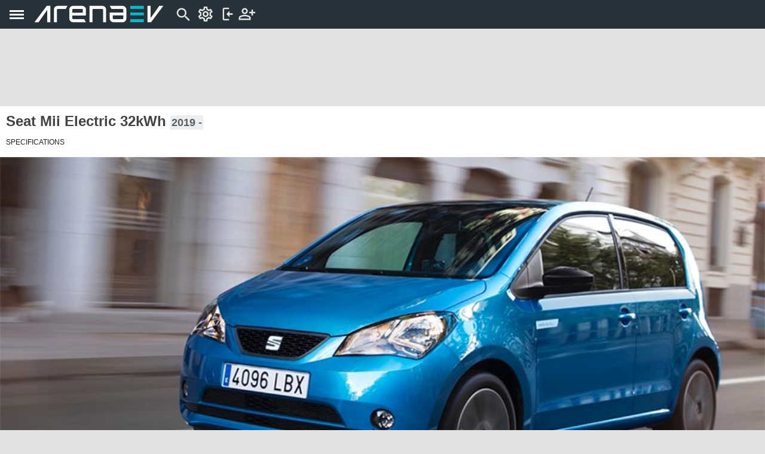

--- FILE ---
content_type: text/html; charset=utf-8
request_url: https://m.arenaev.com/seat_mii_electric_32kwh_2019-specs-90.php
body_size: 8816
content:

<!DOCTYPE html> 
<html class="no-js" lang="en">

<head>
<title>Seat Mii Electric 32kWh - Full specifications</title>
<script>
DESKTOP_BASE_URL = "https://www.arenaev.com/";
ASSETS_BASE_URL  = "https://st.arenaev.com/";
CDN_BASE_URL = "https://st.arenaev.com/";
CDN2_BASE_URL = "https://st.arenaev.com/";
MOBILE_BASE_URL = "https://m.arenaev.com/";
MOBILE_SITE = true;
</script>

<meta charset="utf-8">
<meta name="HandheldFriendly" content="True">
<meta name="MobileOptimized" content="320"/>
<meta name="viewport" content="width=device-width, initial-scale=1, maximum-scale=1, minimum-scale=1">
<!-- style & grid -->
<link rel="stylesheet" media="screen" href="https://st.arenaev.com/css/m/style.css?v=31">


<link rel="manifest" href="manifest.json" />
<meta name="apple-mobile-web-app-capable" content="yes">
<meta name="mobile-web-app-capable" content="yes">

<link rel="icon" type="image/png" href="https://st.arenaev.com/static/arenaev16x16.png" sizes="16x16">
<link rel="icon" type="image/png" href="https://st.arenaev.com/static/arenaev32x32.png" sizes="32x32">
<link rel="icon" type="image/png" href="https://st.arenaev.com/static/arenaev96x96.png" sizes="96x96">


<meta http-equiv="cleartype" content="on">
<meta http-equiv="X-UA-Compatible" content="IE=edge,chrome=1">
	
<script type="text/javascript">


AUTOCOMPLETE_LIST_URL = DESKTOP_BASE_URL + "quicksearch.php3";

var AUTOCOMPLETE_MAX_LINES = 3;
NEWS_REVIEWS_URL = DESKTOP_BASE_URL + "search-json.php3";

function lazyLoadScript(src, onload) {
	var s = document.createElement('script');
	s.onload = onload;
	document.head.appendChild(s);
	s.language ="text/javascript";
	s.src = src;
}


</script>




<script async src="https://pagead2.googlesyndication.com/pagead/js/adsbygoogle.js?client=ca-pub-9508420272844734"
     crossorigin="anonymous"></script>




<!-- Global site tag (gtag.js) - Google Analytics -->
<script async src="https://www.googletagmanager.com/gtag/js?id=G-P40XDTJ6WZ"></script>
<script>
  window.dataLayer = window.dataLayer || [];
  function gtag(){dataLayer.push(arguments);}
  gtag('js', new Date());

  gtag('config', 'G-P40XDTJ6WZ');
</script>





<link rel="stylesheet"  href="https://st.arenaev.com/css/m/specs.css?v=63" />
<link rel="stylesheet"  href="https://st.arenaev.com/css/m/comments.css?v=2" />

<meta name="Description" content="">
<meta name="keywords" content="">

<link rel="canonical" href="https://www.arenaev.com/seat_mii_electric_32kwh_2019-specs-90.php">
<link rel="amphtml" href="https://m.arenaev.com/seat_mii_electric_32kwh_2019-specs-amps-90.php">

<script type="application/ld+json">
{
"@context":"https://schema.org/",
"@type":["Car","Product"],
"name":"Seat Mii Electric",
"model":"Mii Electric 32kWh",
"brand":"Seat",
"manufacturer":"Seat",   
"modelDate":"2019",
"bodyType":"5 door hatchback, 5 seats",  
"driveWheelConfiguration":"FWD",
"numberOfAxles":"2",
"cargoVolume":{
	"@type":"QuantitativeValue",
	"value":"250",
	"unitCode":"LTR"},  
	      
"weightTotal":{
	"@type":"QuantitativeValue",
	"maxValue":"3373",
	"unitCode":"LBR"},         
"wheelbase":{
	"@type":"QuantitativeValue",
	"value":"95.3",
	"unitCode":"INH"},    

"vehicleTransmission": "automatic gearbox",   

"vehicleEngine":{


 "@type":"EngineSpecification",
 "engineType":"electric motor",
 "torque":{
	"@type":"QuantitativeValue",
	"value":"156",
	"unitCode":"F17"},       
 "enginePower":{
	"@type":"QuantitativeValue",
	"value":"61",
	"unitCode":"KWT"}
}, 

"accelerationTime":{
	"@type":"QuantitativeValue",
	"value":"12.3",
	"unitCode":"SEC",
	"valueReference":{
		"@type":"QuantitativeValue",
		"unitText":"0..62 mph"
	}
}, 

"speed":{
	"@type":"QuantitativeValue",
	"maxValue":"81",
	"unitCode":"HM"},   


"fuelCapacity":{   
	"@type":"QuantitativeValue",
	"value":"36.8",
	"unitCode":"KWH",
	"description":"Battery Energy 36.8 kWh"
},

"offers": {
	"@type": "Offer",
	"priceCurrency": "EUR",
	"price": "24650",
	
	"availability": "https://schema.org/PreOrder"
}


}
</script>

</head>

<body>


<script language='JavaScript' type='text/javascript'>
sDefSettings = "22231"
</script>

<div class="container_12" data-role="page" id="container">
	<header data-role="header" id="header">


<div class="header-top-bar">
    <span class="menu"><span class="lines"></span></span>

    <a href="/" class="logo">
	<object type="image/svg+xml" data="https://st.arenaev.com/i/logo/arenaevcolor-neg.svg"><img src="https://st.arenaev.com/i/logo/arenaevcolor-neg-bg.gif" alt="ArenaEV.com"></object>
	</a>


	<a href="#" onclick="toggleSearchForm(); return false;" id="form_trigger">
	    <i class="head-icon icon-search-left"></i>
	</a>	


	<a href="#" id="open-units-popup">
	<i class="head-icon icon-settings"></i>
	</a>

	<span class="flyout-menu" id="units-popup">
	<form>
	    <fieldset>
	        <legend>Units</legend>
	        <label>
	            <input type="radio" name="units-system" value="1" checked="">
	            <span>Metric</span>
	        </label>
	        <label>
	            <input type="radio" name="units-system" value="2">
	            <span>Imperial (US)</span>
	        </label>
	        <label>
	            <input type="radio" name="units-system" value="3">
	            <span>Mixed (UK)</span>
	        </label>	        
	    </fieldset>
	    
	    <fieldset>
	        <legend>Power</legend>
	        <label>
	            <input type="radio" name="units-power" value="1" checked="">
	            <span>kW</span>
	        </label>
	        <label>
	            <input type="radio" name="units-power" value="2">
	            <span>hp</span>
	        </label>
	        <label>
	            <input type="radio" name="units-power" value="3">
	            <span>bhp</span>
	        </label>
	    </fieldset>
	    
	    <fieldset>
	        <legend>Standard</legend>
	        <label>
	            <input type="radio" name="units-standard" value="1" checked="">
	            <span>WLTP</span>
	        </label>
	        <label>
	            <input type="radio" name="units-standard" value="2">
	            <span>EPA</span>
	        </label>
	        <label>
	            <input type="radio" name="units-standard" value="3">
	            <span>NEDC</span>
	        </label>
	    </fieldset>
	    
	    <fieldset>
	        <legend>Consumption</legend>
	        <label data-label="Wh/$unit$">
	            <input type="radio" name="units-consumption" value="1" checked="">
	            <span>Wh/km</span>
	        </label>
	        <label data-label="kWh/100 $unit$">
	            <input type="radio" name="units-consumption" value="2">
	            <span>kWh/100 km</span>
	        </label>
	        <label data-label="$unit$/kWh">
	            <input type="radio" name="units-consumption" value="3">
	            <span>km/kWh</span>
	        </label>
	    </fieldset>
	    
	    <fieldset>
	        <legend>Currency</legend>
	        <label>
	            <input type="radio" name="units-currency" value="1" checked="">
	            <span>USD</span>
	        </label>
	        <label>
	            <input type="radio" name="units-currency" value="2">
	            <span>EUR</span>
	        </label>
	        <label>
	            <input type="radio" name="units-currency" value="3">
	            <span>GBP</span>
	        </label>
	    </fieldset>
	    
	    <button class="button">OK</button>
	</form>
	</span>

	<span class="user-login omega">
		<a href="#" id="header-login-b" class="inactive"><i class="head-icon icon-login"></i></a>	
		<a href="register.php3"><i class="head-icon icon-sign-in"></i></a>
	</span>

<div class="grid_12 flyout-menu" id="login_popup2">
<form action="login.php3" method="post">
<input type="Hidden" name="sSource" value="MGx6fmtAcnZ2QHpzenxrbXZ8QCwtdGh3QC0vLiYybG96fGwyJi8xb3dv"> 	
    <p>Login</p>
                    
    <label for="email"></label>
    <input type="email" id="email" name="sEmail" maxlength="50" value="" required="" autocomplete="false">

    <label for="upass"></label>
    <input type="password" id="upass" name="sPassword" placeholder="Your password" maxlength="20" pattern="\S{6,}" required="" autocomplete="false">

    <input class="red-button" type="submit" value="Log in" id="nick-submit">
    
    <a class="forgot" href="forgot.php3">I forgot my password</a>

</form>
</div>

			

</div>	

        
            
	<div class="drawer flyout-menu">
	<ul class="social">
	    <li>
	        <a href="https://www.facebook.com/Arena-EV-106513858621879" target="_blank" rel="noopener">
	            <i class="head-icon icon-facebook3"></i>
	        </a>
	    </li>
	    <li>
	        <a href="https://twitter.com/arena_ev" target="_blank" rel="noopener">
	            <i class="head-icon icon-twetter2"></i>
	        </a>
	    </li>
		<li>
	        <a href="https://www.instagram.com/arena_ev/" target="_blank" rel="noopener">
	            <i class="head-icon icon-instagram"></i>
	        </a>
	    </li>

	</ul>

	<ul class="links left">
	    <li><a href="/">Home</a></li>
	    <li><a href="compare.php3">Compare</a></li>
	</ul>

	<ul class="links center">
	    <li><a href="news.php3">News</a></li>
	    <li><a href="terms.php3">Terms</a></li>
	</ul>

	<ul class="links right">
	    <li><a href="news.php3?sTag=Review">Reviews</a></li>
	    <li><a href="aboutus.php3">About us</a></li>
	</ul>

	<hr class="spacer">

	<ul class="links left">
	    <li><a href="maker.php3?idMaker=1">Tesla</a></li>
	    <li><a href="maker.php3?idMaker=2">Volkswagen</a></li>
	    <li><a href="maker.php3?idMaker=3">Audi</a></li>
	    <li><a href="maker.php3?idMaker=4">Porsche</a></li>
	    <li><a href="maker.php3?idMaker=5">BMW</a></li>
	</ul>

	<ul class="links center">
	    <li><a href="maker.php3?idMaker=6">Mercedes</a></li>
	    <li><a href="maker.php3?idMaker=7">Hyundai</a></li>
	    <li><a href="maker.php3?idMaker=8">Kia</a></li>
	    <li><a href="maker.php3?idMaker=9">Nissan</a></li>
	    <li><a href="maker.php3?idMaker=10">Renault</a></li>
	</ul>

	<ul class="links right">
	    <li><a href="maker.php3?idMaker=11">Volvo</a></li>
	    <li><a href="maker.php3?idMaker=12">Polestar</a></li>
	    <li><a href="maker.php3?idMaker=13">Ford</a></li>
	    <li><a href="maker.php3?idMaker=14">Peugeot</a></li>
	    <li><a href="makers.php3">[...]</a></li>
	</ul>

	<div class="ev-finder accent-button">
	    <a href="search.php3"><i class="head-icon icon-phone_finder"></i> EV finder</a>
	</div>


	<div class="bottom-row">
	    <a id="switch-version" href="#" class="desktop-version"><i class="head-icon icon-desktop-version"></i>Desktop version</a>

		

	</div>
	</div>





        <nav class="grid_12 alpha flyout-menu">
        <form action="res.php3" class="grid_12 hide" id="site_search">
        	<table>
          	  	<tr>
       				<td><input type="search" id="searchfield" results="5" placeholder="Search" name="sSearch" autocomplete="off" ></td>
           	 		<td><button type="submit" title="Submit" value="Go" class="searchbutton" id="search_button">Go</button></td><td><a href="search.php3" class="searchbutton">Advanced</a></td>
                    
            	</tr>
            </table>
<div id="autocomplete1">
    <div class="autocomplete-more">
        <div>
			<a class="extraSearch" id="searchInSpecs" href="#">Specs</a>
			<a class="extraSearch" id="searchInNews" href="#">News</a>
            
        </div>
    </div>
</div>  
        </form>
        </nav>
       
	</header>
	

<div class="grid_12 top-adv" style="display: flex; justify-content: center; width: 100%;">
<ins class="adsbygoogle"
     style="display:inline-block;width:320px;height:100px"
     data-ad-client="ca-pub-9508420272844734"
     data-ad-slot="4502611974"></ins>
<script>
     (adsbygoogle = window.adsbygoogle || []).push({});
</script>
</div>

<script type="text/javascript" language="javascript">
HISTORY_ITEM_ID = "90";
HISTORY_ITEM_NAME = "Seat Mii Electric";
HISTORY_ITEM_DRIVE = "32kWh";
HISTORY_ITEM_YEAR = "2019 - ";
HISTORY_ITEM_URL = "seat_mii_electric_32kwh_2019-specs-90.php";
HISTORY_ITEM_IMAGE = "https://st.arenaev.com/specs/seat/thumb/seat-mii-electric.jpg";

</script>



<div class="wrapper container_12">
<div id="content" class="grid_12">


<h1 class="section">
    <span data-spec="fullmodelname">Seat Mii Electric 32kWh</span>
    <span class="year" data-spec="driveyear">2019 - </span>

</h1>   
<div class="sub-h1">Specifications</div>


<div id="specs-cp" class="material-card">

	
    <!-- IMAGE -->
    <div id="specs-cp-pic">



<script>
	HEADER_IMAGES = [
"https://st.arenaev.com/specs/seat/seat-mii-electric-side.jpg","https://st.arenaev.com/specs/seat/seat-mii-electric-rear.jpg","https://st.arenaev.com/specs/seat/seat-mii-electric-inter.jpg", 
	];
</script>

      
        <div class="specs-cp-pic-rating">
            <a href="">
                <img alt="Seat Mii Electric" src="https://st.arenaev.com/specs/seat/seat-mii-electric-main.jpg">
            </a>
        </div> 

	<!-- POWER TRAINS -->


<div id="powertrains" class="article-info-line">

	 <ul class="article-info-meta pt">
<li class="article-info-meta-link active"><a href="#">32kWh</a></li>	</ul>   
  
</div>

        <!-- SPECS HIGHLIGHTS -->
		<div class="specs-spotlight" id="specs-spotlight">
		<div class="center-stage article-accent">
		<ul class="specs-spotlight-features" style="overflow:hidden; float: none;">
		<li class="accented">
			<span data-spec="drivetype-icon-hl"><i class="head-icon icon-drive-fwd"></i></span>
			<strong class="accent"><span data-spec="power-hl">83</span><span data-spec="powerunits-hl">hp</span></strong><div data-spec="drivetype-hl">Front Wheel Drive</div>
		</li>

		<li class="accented">
			<i class="head-icon icon-battery"></i>
			<strong class="accent accent-camera"><span data-spec="batterycapacity-hl">32.3</span><span>kWh</span>
			</strong> <div data-spec="batterydescr-hl">Usable capacity</div>
		</li>

		<li class="accented">
			<i class="head-icon icon-acceleration"></i>
			<strong class="accent accent-battery"><span data-spec="acceleration-hl">12.3</span><span>sec</span></strong><div data-spec="accelerationdist-hl">0-62 mph</div>
		</li>

		<li class="accented">
			<i class="head-icon icon-range"></i>
			<strong class="accent accent-expansion"><span data-spec="range-hl">162</span><span data-spec="rangeunits-hl">mi</span></strong> 
			<div  data-spec="rangestandard-hl">WLTP range</div>
		</li>



		
		</ul>
		</div>
		</div>





    </div>
</div>



<div id="specs-cp" class="grid_12" style="margin-bottom: 20px;">
	<div id="specs-cp-pic" class="grid_12 left material-card">
		<div class="wrapper">
		


		</div>
	</div>
</div>






<div class="general-menu general-menu-specs">
<ul class="grid_12" style="padding-top: 0px;">


<li id="specs-cp-read" title="Seat Mii Electric user reviews and opinions"><a href="seat_mii_electric-reviews-38.php">Read opinions<span></span></a></li>

<li id="specs-cp-compare"><a href="compare.php3?idDrive1=90">Compare<span></span></a></li>

<li id="specs-cp-pics"><a href="seat_mii_electric-pictures-38.php">Images<span></span></a></li>



						

	              
</ul>
</div>				




<script>
var SPEC_VERSIONS = 
{
"fullmodelname": "Seat Mii Electric 32kWh",
"driveyear": "2019 - ",
"fulldrivethumb": "https:\/\/st.arenaev.com\/specs\/seat\/thumb\/seat-mii-electric.jpg",
"heatpump": "Yes",
"charge-curve": "Seat mii.png",
"rangetool": 0,
};
</script>


<div id="specs-list">


<div class="floating-drive-selector" on="change: AMP.navigateTo(url=event.value)">
    <select>
<option value="" selected>32kWh</option> 
    </select>
</div>


<p data-spec="comment" data-hide-empty></p>


<table cellspacing="0">
<tbody>	
<tr>
<th colspan="2" scope="row">Launch</th>
</tr>	
<tr>
<td class="ttl"><a href="glossary.php3?term=car-life-cycle">Announced</a></td>
<td class="nfo" data-spec="announced">2019</td>
</tr>	
<tr>
<td class="ttl"><a href="glossary.php3?term=car-life-cycle">Status</a></td>
<td class="nfo" data-spec="status">Available to order. Released 2019</td>
</tr>
<tr data-hide-empty>
<td class="ttl"><a href="glossary.php3?term=base-price">Base price</a></td>
<td class="nfo" data-spec="price">&#8364;&thinsp;24,650 &nbsp; &#163;&thinsp;22,800 &nbsp; </td>
</tr>
</tbody>
</table>


<table cellspacing="0">
<tbody>
<tr>
<th colspan="2" scope="row">Performance</th>
</tr>	
<tr>
<td class="ttl"><a href="glossary.php3?term=powertrain">Power</a></td>
<td class="nfo" data-spec="power">FWD 83 hp (61 kW)</td>
</tr><tr>
<td class="ttl"><a href="glossary.php3?term=torque">Torque</a></td>
<td class="nfo" data-spec="torque">156 lb-ft (212 Nm)</td>
</tr>
<tr>
<td class="ttl"><a href="glossary.php3?term=acceleration">Acceleration</a></td>
<td class="nfo" data-spec="acceleration">12.3 sec 0-62 mph</td>
</tr>
<tr>
<td class="ttl"><a href="glossary.php3?term=max-speed">Max speed</a></td>
<td class="nfo" data-spec="maxspeed">81 mph (130 km/h)</td>
</tr>

<tr data-hide-empty><td class="ttl">&nbsp;</td><td class="nfo" data-spec="perfother"></td></tr>
	
</tbody>
</table>


<table cellspacing="0">
<tbody>
<tr>
<th colspan="2" scope="row">Battery</th>
</tr>	
<tr>
<td class="ttl"><a href="glossary.php3?term=battery-capacity">Capacity</a></td>
<td class="nfo" data-spec="batcapacity">32.3 kWh usable, 36.8 kWh total</td>
</tr>
<tr>
<td class="ttl"><a href="glossary.php3?term=battery-tech">Tech</a></td>
<td class="nfo" data-spec="battech">Air-cooled Li-ion</td>
</tr>
<tr>
<td class="ttl"><a href="glossary.php3?term=range">Range</a></td>
<td class="nfo" data-spec="range">162 mi WLTP</td>
</tr>
<tr>
<td class="ttl"><a href="glossary.php3?term=consumption">Consumption</a></td>
<td class="nfo" data-spec="consumption">4.3 mi/kWh WLTP</td>
</tr>
<tr>
<td class="ttl"><a href="glossary.php3?term=recuperation">Recuperation</a></td>
<td class="nfo" data-spec="recuperation">Yes, via driving modes</td>
</tr>
<tr>
<td class="ttl"><a href="glossary.php3?term=heat-pump">Heat pump</a></td>
<td class="nfo" data-spec="heatpump">Yes</td>
</tr>
<tr>
<td class="ttl"><a href="glossary.php3?term=ac-charging">AC Charging</a></td>
<td class="nfo" data-spec="ac-charging">Type 2 7.2 kW, 0-80% in 4 hours</td>
</tr>
<tr>
<td class="ttl"><a href="glossary.php3?term=dc-charging">DC Charging</a></td>
<td class="nfo" data-spec="dc-charging">CCS 40 kW, 0-80% in 1 hour</td>
</tr>

<tr data-hide-empty><td class="ttl">&nbsp;</td><td class="nfo" data-spec="batteryother"></td></tr>

</tbody>
</table>


<table cellspacing="0">
<tbody>
<tr>
<th colspan="2" scope="row">Body</th>
</tr>	
<tr>
<td class="ttl"><a href="glossary.php3?term=bodytype">Type</a></td>
<td class="nfo">5 door hatchback, 5 seats</td>
</tr>
<tr><td class="ttl"><a href="glossary.php3?term=platform">Platform</a></td>
<td class="nfo"></td>
</tr>
<tr><td class="ttl"><a href="glossary.php3?term=dimensions">Dimensions</a></td>
<td class="nfo" data-spec="dimensions">140.0 x 64.8 x 58.2 in (3557 x 1645 x 1478 mm)</td>
</tr>

<tr><td class="ttl"><a href="glossary.php3?term=drag-coefficient">Drag coef.</a></td>
<td class="nfo">0.308 Cd</td>
</tr>

<tr><td class="ttl"><a href="glossary.php3?term=wheelbase">Wheelbase</a></td>
<td class="nfo">95.3 in (2420 mm)</td>
</tr>
<tr><td class="ttl"><a href="glossary.php3?term=ground-clearance">Clearance</a></td>
<td class="nfo" data-spec="gclearance">5.3 in (135 mm)</td>
</tr>
<tr><td class="ttl"><a href="glossary.php3?term=weight">Weight</a></td>
<td class="nfo" data-spec="weight">EU: 2723 lb unladen, 3373 lb gross</td>
</tr>
<tr><td class="ttl"><a href="glossary.php3?term=suspension">Suspension</a></td>
<td class="nfo">Front MacPherson struts, rear semi-independent torsion beam axle</td>
</tr>
<tr><td class="ttl"><a href="glossary.php3?term=wheels">Wheels</a></td>
<td class="nfo">R14, R16</td>
</tr>
<tr><td class="ttl"><a href="glossary.php3?term=trunk">Trunk</a></td>
<td class="nfo" data-spec="trunk">EU: 8.8 ft&sup3;, 32.6 ft&sup3; max</td>
</tr>
<tr><td class="ttl"><a href="glossary.php3?term=frunk">Frunk</a></td>
<td class="nfo" data-spec="frunk">No</td>
</tr>
<tr><td class="ttl"><a href="glossary.php3?term=towing">Towing</a></td>
<td class="nfo" data-spec="towing">No</td>
</tr>
<tr data-hide-empty><td class="ttl">&nbsp;</td><td class="nfo" data-spec="bodyother"></td></tr>

</tbody>
</table>



<table cellspacing="0">
<tbody>
<tr>
<th colspan="2" scope="row">Displays</th>
</tr>	
<tr>
<td class="ttl"><a href="glossary.php3?term=center-display">Center</a></td>
<td class="nfo" data-spec="wlan">5"</td>
</tr>
<tr>
<td class="ttl"><a href="glossary.php3?term=drivers-display">Driver's</a></td>
<td class="nfo">Digital</td>
</tr>
<tr>
<td class="ttl"><a href="glossary.php3?term=headup-display">Head-up</a></td>
<td class="nfo">No</td>
</tr>  
</tbody>
</table>


<table cellspacing="0">
<tbody>
<tr>
<th colspan="2" scope="row">Comfort</th>
</tr>	
<tr>
<td class="ttl"><a href="glossary.php3?term=seats">Seats</a></td>
<td class="nfo" data-spec="wlan">Heated front seats</td>
</tr>
<tr>
<td class="ttl"><a href="glossary.php3?term=roof">Roof</a></td>
<td class="nfo">No glass roof</td>
</tr>
<tr>
<td class="ttl"><a href="glossary.php3?term=parking-aids">Parking aids</a></td>
<td class="nfo">Rear sensors</td>
</tr> 
<tr>
<td class="ttl"><a href="glossary.php3?term=connectivity">Connectivity</a></td>
<td class="nfo"></td>
</tbody>
</table>

<table cellspacing="0">
<tbody>
<tr>
<th colspan="2" scope="row">Safety</th>
</tr>	
<tr>
<td class="ttl"><a href="glossary.php3?term=airbags">Airbags</a></td>
<td class="nfo" data-spec="wlan">Front, side, including head airbag system</td>
</tr>
<tr>
<td class="ttl"><a href="glossary.php3?term=driving-aids">Driving aids</a></td>
<td class="nfo">Front camera. Lane Assist, Traffic Sign Reminder</td>
</tr>
<tr>
<td class="ttl"><a href="glossary.php3?term=self-driving">Self driving</a></td>
<td class="nfo"></td>
</tr> 
<tr>
<td class="ttl"><a href="glossary.php3?term=crash-tests">Crash tests</a></td>
<td class="nfo">NCAP 2019: 3 stars</td>
</tr>

</tbody>
</table>

</div>








<h2 class="section">
    Real world range
    <label class="pricing-info">
	    <input type="checkbox" class="head-icon icon-info-outline">
	    <div>Our estimates are based on publicly available data. We assume a steady pace, dry road, no significant incline, comfortable cabin temperature and the smallest rims for the model. <a href="rangetool.php3">Аll models with full range data</a>.</div>
	</label>
</h2>
<div class="material-card module-estimator module-range-estimator">
</div>


<script>
const CHARGERS_LIST = [
            [0, "2.3 kW AC"],
            [1, "3.7 kW AC"], 
            [2, "50 kW DC"],
            [3, "100 kW DC"],
            [4, "150 kW DC"],
            [5, "175 kW DC"],
            [6, "300 kW DC"]
        ];
</script>


<h2 class="section tabs">
    <span class="tab">Charging time</span>
    <span class="tab">Charging curve</span>
    <label class="pricing-info">
	    <input type="checkbox" class="head-icon icon-info-outline">
	    <div>The charging time calculations are based on data from Fastned. The charge curve shows the charging behavior when the battery is in optimal conditions (around 30°C/86°F).<br><a href="batterytool.php3">Аll models with charging data</a>.</div>
	</label>
</h2>
<div class="material-card module-estimator module-charge-estimator">
    <div class="estimator"></div>
    <div class="curve"></div>

    <p><a href="#" class="to-curve-tab">Charging curve</a> provided by <a href="https://fastnedcharging.com/nl" target="_blank">Fastned</a>.</p>
</div>




</div>
</div>


<h2 class="section"><a href="seat_mii_electric-reviews-38.php">User opinions and reviews <i class="head-icon icon-gallery-arroe-right"></i></a></h2>   
<div id="all-opinions">
<style>.user-thread {margin-bottom: 1px;}</style>
  
    
    
      
        
<div class="user-thread material-card">
<ul class="uinfo2"><li class="uname2">Anonymous</li></ul>

<p class="uopin">Certainly feels faster than the 12 secs to 62 MPH.  Over 7000+ miles I have averaged 5.1 miles per KWH, it&#039;s an amazing little car and it&#039;s a shame they don&#039;t sell it anymore in the UK</p>
<ul class="uinfo">
<li class="ureply button-ui"><span title="Reply to this post"><a href="postopinion.php3?idModel=38&idOpinion=178">Reply</a></span></li>
<li class="upost">26 Jul 2022</li>

<li class="ulocation"><span title="Encoded anonymized location">Rd}</span></li>

</ul>
</div>

  


  

</div>

<div class="secondary-menu container_12">
    <ul>
  
        <li>
            <a href="seat_mii_electric-reviews-38.php">Read all (1)</a> 
        </li>
  
        <li>
            <a class="post-comment-link" href="postopinion.php3?idModel=38">Post your opinion</a>
        </li>   
    </ul>
</div>


<h2 class="section" style="display: none;">Similarly priced</h2>
<div class="swiper-container material-card module-similarly-priced" style="display: none;">
</div>



  



<h2 class="section"><a href="news.php3">FEATURED</a></h2>
<div class="homepage-news-list evergreen-news-list material-card">

    <div class="homepage-slide">
        <a href="why_dc_charging_peak_power_is_misleading-news-488.php"><img style="width: 39%;" src="https://st.arenaev.com/news/22/07/secrets-of-dc-charging/-344x215/arenaev_001.jpg" alt="Why DC charging peak power is misleading" />
        <h3>Why DC charging peak power is misleading</h3>
        </a>
    </div>

    <div class="homepage-slide">
        <a href="xpeng_p7_awd_review-news-132.php"><img style="width: 39%;" src="https://st.arenaev.com/news/22/04/drive-xpeng-p7/-344x215/arenaev_000.jpg" alt="Xpeng P7 AWD quick review and drive" />
        <h3>Xpeng P7 AWD quick review and drive</h3>
        </a>
    </div>

    <div class="homepage-slide">
        <a href="tesla_model_s_aces_an_extensive_norwegian_winter_test-news-1390.php"><img style="width: 39%;" src="https://st.arenaev.com/news/23/02/norwegian-winter-test/-344x215/arenaev_000.jpg" alt="Tesla Model S beats 28 cars for winter range test crown" />
        <h3>Tesla Model S beats 28 cars for winter range test crown</h3>
        </a>
    </div>

    <div class="homepage-slide">
        <a href="why_do_modern_vehicles_beep_so_much_while_driving-news-3793.php"><img style="width: 39%;" src="https://st.arenaev.com/news/24/08/why-do-modern-vehicles-beep-so-much-while-driving/-344x215/arenaev_006.jpg" alt="Why do modern vehicles beep so much while driving?" />
        <h3>Why do modern vehicles beep so much while driving?</h3>
        </a>
    </div>

</div>
<div class="adv-bottom">
<ins class="adsbygoogle"
     style="display:inline-block;width:300px;height:250px"
     data-ad-client="ca-pub-9508420272844734"
     data-ad-slot="6598292276"></ins>
<script>
     (adsbygoogle = window.adsbygoogle || []).push({});
</script>
</div>





<footer>
<nav>
<ul>
	<li><a href="/">Home</a></li>
	<li><a href="news.php3">News</a></li>
	<li><a href="compare.php3">Compare</a></li>
	<li><a href="makers.php3">All brands</a></li>
</ul>
</nav>



<p class="copyright">&copy; 2022-2026 ArenaEV.com </p>
<p class="from-the-team">From the team behind <a href="https://www.gsmarena.com/" target="_blank">GSMArena.com</a></p>  

<p>
<a href="privacy-policy.php3">Privacy</a> |
<a href="terms.php3">Terms</a> |
<a href="glossary.php3">Glossary</a> |
<a href="aboutus.php3">About us</a>
</p>
<a href="search.php3" class="ev-finder accent-button"><i class="head-icon icon-phone_finder"></i>EV FINDER</a>
<p class="desktop-version"><a id="switch-version" href="#">Desktop version</a></p>

</footer>



<script type="text/javascript">
AUTOCOMPLETE_SRC = 'https://st.arenaev.com/js/m/' + 'autocomplete.js?v=8';
</script>
<script src="https://st.arenaev.com/js/m/general.js?v=23"></script>





</div>
<script type="text/javascript" src="https://st.arenaev.com/js/m/specs.js?v=21"></script>

</body></html>

--- FILE ---
content_type: text/html; charset=utf-8
request_url: https://www.arenaev.com/chargetool-js.php3?idDrive=90&nStartSOC=10&nEndSOC=80&idCharger=4
body_size: -129
content:
{
    "time": "0:49"
}

--- FILE ---
content_type: text/html; charset=utf-8
request_url: https://www.google.com/recaptcha/api2/aframe
body_size: 265
content:
<!DOCTYPE HTML><html><head><meta http-equiv="content-type" content="text/html; charset=UTF-8"></head><body><script nonce="cEiosKvqhTE2jKY7vTinnw">/** Anti-fraud and anti-abuse applications only. See google.com/recaptcha */ try{var clients={'sodar':'https://pagead2.googlesyndication.com/pagead/sodar?'};window.addEventListener("message",function(a){try{if(a.source===window.parent){var b=JSON.parse(a.data);var c=clients[b['id']];if(c){var d=document.createElement('img');d.src=c+b['params']+'&rc='+(localStorage.getItem("rc::a")?sessionStorage.getItem("rc::b"):"");window.document.body.appendChild(d);sessionStorage.setItem("rc::e",parseInt(sessionStorage.getItem("rc::e")||0)+1);localStorage.setItem("rc::h",'1768459917756');}}}catch(b){}});window.parent.postMessage("_grecaptcha_ready", "*");}catch(b){}</script></body></html>

--- FILE ---
content_type: text/css
request_url: https://st.arenaev.com/css/m/specs.css?v=63
body_size: 9051
content:
#specs-cp{min-height:10%}ul#ranks-list{list-style:none}#specs-cp-pic .wrapper{margin:10px 0}.specs-cp-pic-inner{background:#f1efef;border:1px solid #ccc;width:139px;padding-bottom:0;margin-top:1px}.specs-cp-pic-inner a{display:block;height:186px}.specs-cp-pic-inner a img{padding:1px 0}#specs-cp strong span[data-spec]{float:none}.vote li strong{font-size:17px}#ranks-list li{min-height:40px}#ranks-list li strong{font-weight:700;font-size:17px}#content .general-menu ul{box-shadow:0px 2px 4px var(--card-shadow);padding:0;margin-bottom:20px}.general-menu-specs{clear:both}.sub-h1+.wrapper{background-color:var(--card-background)}#ranks-list li:after,#specs-cp-compare:before,#specs-cp-spin a:before,.general-menu-specs li a:before,.general-menu-specs li button:before,.price-banner:before,.quick-specs li:before{font-family:arenaev;speak:none;font-style:normal;font-weight:400;font-variant:normal;text-transform:none;line-height:1;position:absolute;top:50%;-ms-transform:translateY(-50%);transform:translateY(-50%);left:7px;display:block;font-size:35px;--specs-spotlight-icons:inherit;color:var(--specs-spotlight-icons)}.general-menu-specs #specs-cp-review a:before{content:"\e929"}#specs-cp-read a:before{content:"\e92f";font-size:35px}#specs-cp-compare a:before{content:"\e92c";font-size:35px;left:7px}#specs-cp-pics a:before{content:"\e92b";font-size:34px}#specs-cp-related a:active:before,#specs-cp-related a:before{content:"\e94f";font-size:26px;padding-left:4px}#specs-cp-specs a:before{content:"\e973"}#specs-cp-spin a:before{content:"\e90b";font-size:31px;left:9px}#specs-cp-price a:before{content:"\e95d"}.general-menu li a span:after,span.arrow-link:after{top:10px}.general-menu-specs li a,.general-menu-specs li button{padding:14px 25px 13px 55px;position:relative}.noclear{clear:none!important}#specs-list .specs-comment,#specs-list p[data-spec=comment],#specs-list p[data-spec=footer]{padding:14px 10px;margin:20px 0 0;line-height:21px;border-bottom:10px solid var(--specs-table-separator-thick);background-color:var(--specs-table-background);font:12px Arial}#specs-list .specs-comment a,#specs-list p[data-spec=comment] a,#specs-list p[data-spec=footer] a{text-decoration:underline;color:var(--review-link)}#specs-list p[data-spec=footer]{margin:0 0 20px;border-bottom:none}#specs-list table{background-color:var(--specs-table-background);border-top:1px solid var(--specs-table-separator-thick);border-bottom:10px solid var(--specs-table-separator-thick);margin:0;border-collapse:separate}#specs-list caption{display:none}#specs-list td,#specs-list th{font:12px Arial;padding:1px 10px;vertical-align:top}#specs-list th{background-color:var(--specs-table-separator);border-right:medium none;color:var(--specs-table-big-title);font:700 15px/25px Arial;text-transform:uppercase;text-align:left}#specs-list td{border-bottom:1px solid var(--specs-table-separator);line-height:21px}#specs-list td a{color:var(--review-link)}#specs-list td.ttl{width:77px}#specs-list td.ttl a{color:var(--specs-table-title);font-weight:700}#specs-list td.nfo ul{margin-left:16px}#specs-list td.nfo li{list-style-type:disc;padding:1px 0}#specs-list td.nfo a{text-decoration:underline}.general-menu-specs ul{width:100%}#no-resize{max-width:none!important;width:auto!important;height:auto!important}.no-background{background:none!important;background-color:none}.related-phones-name{display:block;width:150px;text-align:center;font:700 13px Arial,sans-serif}.general-menu.adv h3{padding:15px 0px 5px 10px;border-bottom:2px solid #ccc;margin:10px 0 -2px;overflow:hidden;background:#fafafa}.general-menu.adv li a{padding:14px 0px 14px 25px!important;font-weight:400;background:none!important}.general-menu.adv li a span{right:auto;left:5px}#specs-cp-manual a:before{background-position:-84px -78px;top:0}#specs-cp-manual a:active:before{background-position:-245px -77px;top:0}#non-gsm p{background:#ddd;margin-bottom:0;color:#000;font-style:italic;padding:2px 10px}#specs-list .tr-hover .nfo{z-index:1}#specs-list table:first-of-type{display:block}#specs-list table:first-of-type tbody{width:100%;display:table}.specs-comment{margin-top:0}#specs-cp .quick-specs li{padding:15px 10% 15px 28%;text-align:left;position:relative;font-family:Arial,sans-serif}.quick-specs .head-icon>strong{position:relative}#ranks-list li,.quick-specs li{box-sizing:border-box}#ranks-list li{padding:3px 2px 1px 48px}#fan-vote a{width:100%;height:100%;margin:0;color:inherit}#ranks-list li{margin:0 0 6px;max-width:100%;min-height:45px;min-width:90%;position:relative;text-align:left;line-height:1.3;font-family:sans-serif}.maker-sort{overflow:hidden;background-color:var(--card-background);border-bottom:1px solid var(--separator);position:relative;box-shadow:0 -2px 0 0px #fff}.maker-sort li{display:block;float:left;box-sizing:border-box;-webkit-box-sizing:border-box;margin:0 6px 0 10px}.maker-sort li a{display:block;width:100%;height:100%;line-height:45px;font-size:15px;text-align:center;font-weight:700;position:relative;text-transform:uppercase;color:var(--review-subheading);border-bottom:4px solid transparent;text-shadow:none}.maker-sort li.sort-active a{color:var(--button-outline-text);border-bottom-color:var(--button-outline-text)}.not-fixed{animation-name:slideOutUp;visibility:visible!important}#compare-phones-list.fixed,#compare-phones-list.not-fixed{border-bottom:2px solid var(--color-separator)!important}#compare-phones-list{position:fixed;top:0;animation-duration:.5s;animation-fill-mode:both;visibility:hidden}#compare-phones-list.fixed{position:fixed;top:0;height:auto;visibility:visible}#compare-phones-list td{vertical-align:middle;padding-bottom:10px;border-bottom:0}#compare-phones-list h3{margin:0;padding:0;text-align:center;font-size:15px}.compare-candidates tr{background:var(--card-background)}#specs-list .compare-candidates td>a{text-decoration:none}#specs-list .compare-candidates td h3{margin:0 0 10px;text-align:center}#specs-list .compare-candidates td{border-bottom:none;padding:0}.autoHeight a{display:block;padding:2px 0}.module-vid-review{margin-top:15px;height:56.3vw;width:100vw}.module-vid-review iframe{width:100%;height:100%}i.icon{background-repeat:no-repeat;display:inline-block;vertical-align:text-top}.icon.icon-more-buttons{width:33px;height:27px;line-height:16px;left:-5px;float:left}.not-logged:before{display:block;animation-delay:1.5s;-webkit-animation-delay:1.5s;animation-duration:.35s;animation-fill-mode:both;animation-name:fadeIn;background:var(--color-warning-background);color:var(--color-warning-text);width:100%;position:absolute;left:0px;-ms-transform:translateY(-4.5em);transform:translateY(-4.5em);padding:5px 0;z-index:5;text-align:center;animation-delay:0s;-webkit-animation-delay:0s;content:"You must be logged in to become a fan."}.specs-cp-pic-rating{position:relative}#specs-cp-pic .specs-cp-pic-rating{height:50vw}.wrapper{background-color:var(--body-background)}h2.section.separate:before{content:"";display:block;height:20px;background:var(--body-background);margin:0 -10px;box-shadow:inset 0px 2px 4px var(--card-shadow)}#pictures{margin-bottom:10px;padding:0}#pictures,#pictures p{background-color:var(--card-background)}#pictures p{padding:10px;padding-bottom:34px;margin-bottom:0}#pictures hr{background-color:var(--card-background);margin:0;padding:1em}#pictures h2.section{font-size:1.4em;text-transform:uppercase;margin-top:0}#pictures .adv-mid{background-color:var(--body-background);padding:0 4px 20px 0!important;margin-left:-2px}#pictures img{display:block;max-width:100%;margin:10px 0 0;position:relative;background-color:var(--card-background)}#pictures img.official{padding:10px;max-width:calc(100% - 20px)}#pictures img+font{display:inline-block;background:var(--image-row-background);width:100.5%;padding:6px 10px;margin-left:-10px;margin-bottom:1.5em;margin-left:0}#pictures font+strong{font-size:11px;font-weight:700;color:var(--image-row-text);padding-right:12px}#pictures img[data-src]{visibility:hidden;position:absolute}.loading-spinner,.loading-spinner:after{border-radius:50%;width:2em;height:2em;margin:0 auto}.loading-spinner{margin:30px auto;top:-15px;font-size:20px;position:relative;text-indent:-9999em;border-top:1.1em solid hsla(0,0%,100%,.2);border-right:1.1em solid hsla(0,0%,100%,.2);border-bottom:1.1em solid hsla(0,0%,100%,.2);border-left:1.1em solid #b0b0b0;-ms-transform:translateZ(0);transform:translateZ(0);animation:load8 1.1s infinite linear}@keyframes load8{0%{transform:rotate(0deg)}to{transform:rotate(360deg)}}.sub-h1{padding:0 0 0 10px;background-color:var(--card-background)}#content .sub-h1{height:35px}#content>.section{background-color:var(--card-background)}#content>h1.section{border-bottom:none}#content>.section .year{font-size:13px;color:var(--tag-text);background:var(--tag-background);padding:2px;font-size:18px}.compare-candidates .year{font-size:13px}#specs-cp-pic,.nfo{position:relative}#specs-cp-pic{width:100%}#specs-cp-pic a img{display:block;max-width:100%}#specs-cp-pic .swiper-header{height:100%}#specs-cp-pic .specs-cp-pic-rating .swiper-slide{width:100%;background-size:cover;background-position:50%}#specs-cp-pic .swiper-button-next,#specs-cp-pic .swiper-button-prev{position:absolute;z-index:1;top:0;bottom:0;width:40%}#specs-cp-pic .swiper-button-next{right:0}#specs-cp-pic .swiper-pagination{position:absolute;bottom:0;height:20px}#specs-cp-pic .swiper-pagination-bullet{color:var(--brand-menu-button-icon);font-size:6px;opacity:50%;margin:0 0.3em}#specs-cp-pic .swiper-pagination-bullet:before{content:"";display:inline-block;width:1em;height:1em;border:1px solid var(--brand-menu-button-icon);border-radius:100%}#specs-cp-pic .swiper-pagination-bullet-active:before{background:var(--brand-menu-button-icon)}.scroll-indicator{position:absolute;z-index:2;font-family:arenaev;font-size:30px;color:#00b8d4;background:var(--card-background);transition:opacity 0.1s}.scroll-indicator.left:before{content:"\e922";border-right:none;border-left:1px dashed #fff}.scroll-indicator.right{right:0}.article-info-line{display:-ms-flexbox;display:flex;bottom:0;left:0;height:45px;width:100%;border-top:1px solid hsla(0,0%,100%,.2);z-index:5;overflow:hidden}.article-info-line.no-overflow{overflow:initial}.article-info-line.border-bottom{border-bottom:1px solid hsla(0,0%,100%,.2);border-top:none}.article-info-line .blur{background-image:none!important;background-color:rgba(0,0,0,.2);position:absolute;width:100%;height:100%}.article-info-line .swiper{overflow:hidden}.article-info-meta{padding:0;white-space:nowrap}.article-info-meta.pt{-ms-flex:1;flex:1;position:relative;white-space:nowrap;overflow:hidden}.swiper .article-info-meta.pt{overflow:unset}.article-info-meta.pt li{float:none;display:inline-block;width:unset}.article-info-meta li{display:inline-block;line-height:44px;position:relative;z-index:10}.article-info-meta .head-icon{font-size:21px;color:var(--header-info-icon);position:relative;top:-1px;vertical-align:middle;margin-right:5px}.article-info-meta-link a{display:block;padding:0 10px;border:none;min-width:140px;font:400 18px/44px Arial,sans-serif;text-transform:uppercase;text-align:center;background:none;color:var(--header-info-text);cursor:pointer}.article-info-meta-link a:hover{text-decoration:none}.article-info-meta-link a{text-shadow:1px 1px 1px rgba(0,0,0,.4);position:relative;z-index:11}#powertrains .article-info-meta-link{color:var(--button-outline-text);padding:0 5px}#powertrains .article-info-meta-link a{display:inline;padding:2.5px 10px;border-radius:4px;color:var(--button-outline-text);text-shadow:none;text-transform:unset}#powertrains .article-info-meta-link a:hover{text-decoration:none}#powertrains .article-info-meta-link.active a{color:var(--button-outline-text-hover);background:var(--button-outline-background-hover);cursor:default}.specs-spotlight{padding:10px 0 0;background:var(--specs-spotlight-background)}.specs-spotlight .head-icon{color:var(--specs-spotlight-icons)}.specs-spotlight-features{display:-ms-flexbox;display:flex;-ms-flex-wrap:wrap;flex-wrap:wrap;height:100%}.specs-spotlight-features .accented{-ms-flex:1 1 50%;flex:1 1 50%;position:relative;z-index:1;list-style:none;box-sizing:border-box;border-left:1px solid var(--specs-table-separator-thick);padding:0 0 10px 17px;font:300 12px Arial,sans-serif;color:var(--specs-spotlight-label)}.specs-spotlight-features .accented:nth-of-type(odd){border-left:none}.specs-spotlight-features .accented .head-icon{float:left;font-size:33px;margin-right:10px;position:relative;top:6px}.specs-spotlight-features .accented div{margin-left:43px}.specs-spotlight-features .accent{font:400 25px Arial,sans-serif;color:var(--specs-spotlight-accent)}.specs-spotlight-features .accent span:first-child{font-size:inherit}.specs-spotlight-features .accent span{font-size:21px}.specs-spotlight-features .accent~span{position:relative;left:-28px;text-transform:uppercase;text-shadow:1px 1px 1px rgba(0,0,0,.4);font-size:15px;display:inline-block;width:100px;font-weight:400}.maker-sort li.combine-drives{float:right;margin-right:10px}.maker-sort li.combine-drives a{color:var(--review-heading)}.maker-sort li.combine-drives .head-icon:before{position:relative;top:1px;left:-2px}.general-menu li{overflow:hidden;max-height:var(--item-max-height);margin-bottom:0}.general-menu .secondary-drive{transition:max-height 0.2s,margin-bottom 0.2s}.general-menu .secondary-drive.fade-out{max-height:0;margin-bottom:var(--item-max-height)}.general-menu.drives-combined .main-drive strong{display:none}.general-menu.drives-combined .main-drive strong.alt-name{display:initial}.general-menu strong.alt-name{display:none}#specs-list br{content:"";display:block;width:calc(100% + 20px);position:relative;left:-10px;border-top:1px solid var(--color-separator-specs-br);margin:2px 0;line-height:23px}#specs-list .compare-candidate br{border:none;line-height:unset;display:unset}.review-widget{position:relative}.review-widget a{position:absolute;top:0;left:0;right:0;bottom:0;z-index:1}.review-widget img{width:100%}.review-widget h3{position:absolute;left:5px;max-width:calc(100vw - 35px);bottom:10px;padding:5px;background:var(--main-column-background);border-left:5px solid #000}.review-widget .accent-button{position:absolute;right:10px;top:20px}.swiper-container{margin-left:auto;margin-right:auto;position:relative;overflow:hidden;z-index:1;background-color:var(--card-background);padding-bottom:5px;padding-left:10px;padding-top:15px}.swiper-container-no-flexbox .swiper-slide{float:left}.swiper-container .swiper-scrollbar{height:5px}.swiper-container .swiper-scrollbar .swiper-scrollbar-drag{height:5px;background-color:var(--separator);border-radius:2px}.swiper-wrapper{position:relative;width:100%;height:100%;z-index:1;display:-ms-flexbox;display:flex;transition-property:transform;box-sizing:content-box}.swiper-container-android .swiper-slide,.swiper-wrapper{transform:translateZ(0)}.swiper-container-multirow>.swiper-wrapper{-ms-flex-wrap:nowrap;flex-wrap:nowrap}.swiper-container-free-mode>.swiper-wrapper{transition-timing-function:ease-out;margin:0 auto}.swiper-slide{-ms-flex:1 0 auto;flex:1 0 auto;width:85%;position:relative;display:-ms-inline-flexbox;display:inline-flex}@media (orientation:landscape){.swiper-slide{width:42%}}.swiper-slide.empty-slide{width:15%}#news-container .swiper-slide,#reviews-container .swiper-slide{width:94%}#news-container .swiper-slide.empty-slide,#reviews-container .swiper-slide.empty-slide{width:6%}.swiper-slide img{width:100%;aspect-ratio:184/111}#news-container img{height:111px;aspect-ratio:184/111}.swiper-half-slide{width:50%;margin-right:10px}.swiper-pagination{position:absolute;text-align:center;transition:300ms;transform:translateZ(0);z-index:10}.swiper-pagination.swiper-pagination-hidden{opacity:0}.swiper-container-horizontal>.swiper-pagination-bullets,.swiper-pagination-custom,.swiper-pagination-fraction{bottom:3px;left:0;width:100%}.homepage-slide,.news-item{-ms-flex:1;flex:1;overflow:hidden;margin-right:10px}.swiper-container .scroller-phones .swiper-slide{padding:0 0 10px;box-sizing:border-box;background:none;margin-top:5px}.swiper-container .scroller-phones a{width:100%;display:block;float:left;text-align:center;color:var(--related-item-text)}.swiper-container .scroller-phones a span{width:100%;background:var(--card-background);display:block;margin-bottom:5px}.swiper-container .scroller-phones a img{display:block;margin:0 5px 0 0;position:relative;margin:0 auto;width:100%;aspect-ratio:350/197}.swiper-container .scroller-phones a strong{display:block;text-align:center;font-size:15px;line-height:1.5;white-space:normal}.swiper-container .scroller-phones .year{font-weight:400;font-size:13px;color:var(--review-subheading);white-space:nowrap}.homepage-news-list{background-color:var(--card-background)}.homepage-news-list .homepage-slide,.homepage-news-list .news-item{border-bottom:1px solid var(--separator);padding:10px}.homepage-news-list .homepage-slide a,.homepage-news-list .news-item a{display:block}.homepage-news-list .homepage-slide img,.homepage-news-list .news-item img{float:left;margin-right:10px;width:50%;aspect-ratio:184/111}.homepage-news-list .homepage-slide h2,.homepage-news-list .homepage-slide h3,.homepage-news-list .news-item h2,.homepage-news-list .news-item h3{font-size:16px;margin-bottom:5px}.homepage-news-list .homepage-slide .news-subh,.homepage-news-list .homepage-slide .sub-hl,.homepage-news-list .news-item .news-subh,.homepage-news-list .news-item .sub-hl{color:var(--review-subheading)}.homepage-news-list+.lower.section{margin-top:0}.homepage-slide h2,.homepage-slide h3,.news-item h2,.news-item h3{font:700 15px/16px Arial,sans-serif;color:var(--review-heading);padding:0;margin:0}.homepage-slide time,.news-item time{font:400 12px Arial,sans-serif}.swiper-slide .homepage-slide{max-width:50%}.swiper-slide .homepage-slide:only-child{max-width:calc(50% - 10px)}#related-news-container h3{white-space:normal}#related-news-container time{font:12px Arial,sans-serif;color:var(--review-subheading);display:inline-block;width:100%;margin-bottom:2px}.solo-inline-image{position:fixed;top:0;bottom:0;left:0;right:0;z-index:100;-ms-touch-action:none;touch-action:none;background-color:transparent}.solo-inline-image>div{position:absolute;left:0;top:-20%;height:140%;background-repeat:no-repeat;background-size:contain;background-position:50%;opacity:0}.solo-inline-image.portrait>div{top:0%;height:100%;background-size:cover}.app .solo-inline-image>div{top:0%;height:100%}.solo-inline-image.shown{transition:background-color var(--transition);background-color:rgba(0,0,0,.5)}.solo-inline-image.shown>div{transition:opacity var(--transition);opacity:1;width:var(--max-width)}.candidate-search{background:var(--card-background);border-bottom:1px solid var(--separator);padding:5px 10px;margin:0 0px 5px;position:relative}.candidate-search .autocomplete{top:52px;width:175%;left:10px;position:absolute;z-index:2;outline:1px solid #999;box-shadow:1px 2px 5px rgba(0,0,0,.7);background-color:var(--card-background)}.compare-candidate:nth-child(3) .autocomplete-small{left:auto;right:8px}.autocomplete-search .phone-results li span{display:inline-block;width:calc(100% - 60px);position:absolute;left:60px;top:50%;-ms-transform:translateY(-50%);transform:translateY(-50%);margin-left:0;color:var(--search-text)}#specs-list .autocomplete.autocomplete-search li a{line-height:0;text-decoration:none;padding:10px}.autocomplete-search.autocomplete-small li a:after{content:unset}.autocomplete.autocomplete-small .permanent{float:unset;text-align:center}#specs-list .autocomplete.autocomplete-small .permanent a{text-decoration:none}#specs-list .compare-candidates .autocomplete-last-searched img,#specs-list .compare-candidates .phone-results img{max-height:212px;min-height:unset;width:40px;max-width:none;height:auto}.candidate-search form{padding-bottom:0px}.candidate-search form strong{font:700 11px Arial,sans-serif;text-transform:uppercase}.candidate-search form .button{display:-ms-inline-flexbox;display:inline-flex;-ms-flex-align:center;align-items:center;-ms-flex-pack:center;justify-content:center;line-height:1;font-size:12px;text-transform:uppercase;text-decoration:none;cursor:pointer;border:none;padding:7px 9px;background:var(--button-background);color:var(--button-text);width:100%;margin:5px 0}.candidate-search form .button:hover{text-decoration:none}.candidate-search form .button.disabled,.candidate-search form .button:disabled{border:none;background:var(--button-disabled-background);color:var(--button-disabled-text);cursor:not-allowed}.candidate-search form .button:hover{background:var(--button-background-hover);color:var(--button-text-hover)}.candidate-search form i{font:italic 12px Arial,sans-serif;margin-top:3px;padding:1px 5px 0px;color:var(--specs-spotlight-icons);position:relative;display:block}#specs-list .compare-candidates td.nfo li{list-style:none;display:-ms-flexbox;display:flex;-ms-flex-align:center;align-items:center}.compare-candidates .specs-cp-review:before,.compare-candidates .specs-cp-specs:before{content:"\e929";font-family:arenaev;font-size:35px;--specs-spotlight-icons:inherit;color:var(--specs-spotlight-icons);padding-left:8px}.compare-candidates .specs-cp-specs:before{content:"\e973"}.candidate-search .st-input-cmp{padding:3px 0;width:99%}.autoHeight{border-top:1px solid rgba(0,0,0,.1);overflow-y:scroll;height:310px;background-color:hsla(0,0%,94%,.93);position:absolute;z-index:1181;top:86px;left:0;width:100%}.autoHeight li{list-style-type:disc;list-style-position:inside;padding-left:10px;font-size:14px;line-height:1.6}.candidate-search .autoHeight{height:100%;min-height:290px;padding:20px;box-sizing:border-box;top:auto;bottom:auto;margin-top:5px}#specs-list.compare-specs-list table{table-layout:fixed;max-width:none;min-width:100%;empty-cells:show}#specs-list .compare-candidates tr{display:-ms-flexbox;display:flex}#compare-phones-list.compare-candidates tr{display:table-row}#specs-list.compare-specs-list col.nfo,#specs-list.compare-specs-list td.nfo{min-width:calc(50% - 38.5px);max-width:calc(50% - 38.5px);border-right:1px solid var(--separator)}#specs-list.compare-specs-list td.nfo:last-child{border-right:none}#specs-list.compare-specs-list col.ttl,#specs-list.compare-specs-list td.ttl{width:77px}#specs-list.compare-specs-list .compare-candidates td.nfo>a{text-align:center;display:block;padding-top:10px}#specs-list.compare-specs-list .compare-candidates td.nfo ul{margin-left:0}#specs-list .compare-candidates td{background-color:var(--card-background)}#specs-list .compare-candidates img{max-width:95%;object-fit:contain}#specs-list.compare-specs-list .compare-candidates td.nfo li a:before{display:none}#specs-list .compare-candidates td h3{color:var(--review-link);margin:0 5px 20px;text-align:left;font-size:15px}#specs-list .compare-candidates .general-menu-specs ul{box-shadow:none}#specs-list .compare-candidates .general-menu-specs li{border-bottom:1px solid var(--separator);padding:0}#specs-list .compare-candidates .general-menu-specs li a{text-decoration:none;border-bottom:none;color:var(--review-heading);width:100%;padding:15px 10px}.version-select{width:100%;width:calc(100% - 2px);margin-bottom:10px;background-color:var(--card-background)}#compare-phones-list.fixed{position:fixed;top:0;height:auto;visibility:visible;animation-name:slideInDown;-webkit-animation-name:slideInDown;z-index:1}.compare-candidates tr:nth-child(2) .ttl{position:relative}.diff-toggle-box{position:absolute;left:-135px;bottom:168px;width:360px;-ms-transform:rotate(-90deg);transform:rotate(-90deg);letter-spacing:1px}.diff-toggle-box .diff-toggle{font-family:Arial,sans-serif;text-transform:uppercase;cursor:pointer;-webkit-user-select:none;-ms-user-select:none;user-select:none}.diff-toggle-box .diff-toggle .diff-off,.diff-toggle-box .diff-toggle .diff-on{padding:10px;color:var(--card-background)}.diff-toggle-box .diff-toggle .diff-off{background-color:var(--button-background-hover);padding-right:1em}.diff-toggle-box .diff-toggle .diff-on{padding-left:1em}.diff-toggle-box .diff-toggle .diff-on,.diff-toggle-box .diff-toggle.on .diff-off{background-color:var(--button-background)}.diff-toggle-box .diff-toggle.on .diff-on{background-color:var(--button-background-hover)}.diff-toggle-box .diff-toggle .diff-off:after{position:absolute;-ms-transform:translateX(0.4em);transform:translateX(0.4em);content:"or";font-family:Arial,sans-serif;font-weight:700;font-size:0.7em;background-color:var(--card-background);color:var(--review-text);display:inline-block;width:2.3em;line-height:2.3em;border-radius:100%;text-align:center}.diff-toggle-box .description{font:italic 12px/30px Arial,sans-serif;color:var(--review-text)}.diff-toggle-box .description:before{position:relative;top:2px;content:"\e936";font-family:arenaev;font-style:normal;color:var(--review-text);font-size:17px}#specs-list.diff-show .diff-dim{opacity:0.3}#specs-list .compare-candidates .deal{font:700 13px sans-serif;text-align:left;position:relative;padding:8px 10px 5px 14px}#specs-list .compare-candidates .deal b{color:var(--color-section-link-text);font:700 15px sans-serif;white-space:nowrap;display:inline-block;margin-top:5px}#specs-list .compare-candidates .deal img{min-height:unset;height:32px;position:relative}#specs-list.compare-specs-list .expandable-table td:empty{width:calc(50vw - 58px)}#specs-list.compare-specs-list .expandable-table td.ttl{width:25px}#div-gpt-ad-1532420701892-0,.grid_12.top-adv{-ms-flex-align:center;align-items:center}#div-gpt-ad-1532420701892-0{display:-ms-flexbox;display:flex;-ms-flex-pack:center;justify-content:center}#specs-list .grid_12.top-adv{height:unset!important}.module-estimator input[type=range]{-webkit-appearance:none;margin:10px 0;width:100%}.module-estimator input[type=range]:focus{outline:none}.module-estimator input[type=range]::-webkit-slider-runnable-track{width:100%;height:13px;cursor:pointer;animate:0.2s;background:#fafafa;border-radius:0px;border:1px solid #d9d9d9}.module-estimator input[type=range]::-webkit-slider-thumb{box-shadow:0px 0px 0px #000;border:1px solid #d9d9d9;height:30px;width:17px;border-radius:3px;background:#00b8d4;cursor:pointer;-webkit-appearance:none;margin-top:-8.5px;z-index:1;position:relative}.module-estimator input[type=range]:focus::-webkit-slider-runnable-track{background:#fafafa}.module-estimator input[type=range]::-moz-range-track{width:100%;height:13px;box-sizing:border-box;cursor:pointer;animate:0.2s;background:#fafafa;border-radius:0px;border:1px solid #d9d9d9}.module-estimator input[type=range]::-moz-range-thumb{border:1px solid #d9d9d9;height:30px;width:17px;border-radius:3px;background:#00b8d4;cursor:pointer;z-index:1;position:relative}.module-estimator input[type=range]::-ms-track{width:100%;height:13px;cursor:pointer;animate:0.2s;background:transparent;border-color:transparent;color:transparent}.module-estimator input[type=range]::-ms-fill-lower{box-shadow:0px 0px 0px #d9d9d9}.module-estimator input[type=range]::-ms-fill-lower,.module-estimator input[type=range]::-ms-fill-upper{background:#fafafa;border:1px solid #d9d9d9;border-radius:0px}.module-estimator input[type=range]::-ms-thumb{margin-top:1px;box-shadow:0px 0px 0px #000;border:1px solid #d9d9d9;height:30px;width:17px;border-radius:3px;background:#00b8d4;cursor:pointer;z-index:1;position:relative}.module-estimator input[type=range]:focus::-ms-fill-lower,.module-estimator input[type=range]:focus::-ms-fill-upper{background:#fafafa}.module-estimator .minMaxSlider span{-ms-flex:0;flex:0}.module-estimator .minMaxSlider div{-ms-flex:1;flex:1;position:relative}.module-estimator .minMaxSlider input[type=range]{position:absolute}.pricing-info{display:inline-block;position:absolute;right:10px;top:8px;z-index:2;font-size:18px}.pricing-info input{display:block;position:absolute;right:0;z-index:2;background:none;font-size:26px;color:var(--review-text);border:none;outline:none;-moz-appearance:none;appearance:none;-webkit-appearance:none;margin:0}.pricing-info input:before{position:absolute;right:5px}.pricing-info div{display:none;padding:1em 2em 1em 1em;margin-top:-5px;width:calc(100vw - 40px - 3em);font:16px/18px sans-serif;color:var(--review-text);text-transform:none;border:1px solid var(--separator);background-color:var(--card-background);border-radius:10px;box-shadow:3px 3px 3px 0 rgba(0,0,0,.1)}.pricing-info input:checked+div{display:block}.module-estimator{padding:10px;margin-bottom:10px}.module-estimator .sliders b{font-size:15px;font-weight:400;vertical-align:text-top}.module-estimator .sliders>div{display:-ms-flexbox;display:flex;-ms-flex-align:center;align-items:center;clear:both;margin-bottom:20px}.module-estimator .sliders>div:last-child{margin-bottom:0}.module-estimator .sliders input[type=range]{margin:0}.module-estimator .sliders span{float:right;width:6em;margin-left:4px;white-space:nowrap;font-weight:700;font-size:18px}.module-estimator .bottom-row{display:-ms-flexbox;display:flex}.module-estimator .estimated-value{-ms-flex:1;flex:1;margin-right:10px;color:#00b8d4;text-align:center}.module-estimator .estimated-value .value,.module-estimator .estimated-value .value-units{margin:0;font-weight:700;font-family:Arial,sans-serif}.module-estimator .estimated-value .value{font-size:50px}.module-estimator .estimated-value .value-units{font-size:30px}.module-estimator .drivetrain{-ms-flex:1;flex:1;text-align:center}.module-estimator .drivetrain img{max-width:100%;aspect-ratio:1.7766497462}.module-estimator .drivetrain .name{font-size:15px;font-weight:700;color:var(--review-heading);margin:auto 0 auto 13px;margin:0}.module-estimator .drivetrain .year{font-weight:400;font-size:13px;color:var(--review-subheading);white-space:nowrap}.module-estimator .drivetrain .name,.module-estimator .drivetrain .year{color:var(--related-item-text)}.module-estimator .minMaxSlider div{height:13px}.module-estimator .minMaxSlider input[type=range]{top:0}.module-range-estimator .estimated-value .range{display:-ms-flexbox;display:flex;-ms-flex-pack:center;justify-content:center;-ms-flex-align:center;align-items:center;text-align:left;margin:0;overflow:hidden;line-height:1}.module-range-estimator .estimated-value .range:before{content:"";float:left;margin-bottom:56.3%}.module-range-estimator .estimated-value .consumption{margin:0;font-weight:700;font-family:Arial,sans-serif;font:normal 17px Arial,sans-serif}.module-range-estimator .heatpump{color:var(--review-text);margin-top:5px;font-size:15px}h2.section.tabs{padding-bottom:0;padding-left:0}h2.section.tabs .tab{display:inline-block;padding:0 10px;color:var(--review-subheading)}h2.section.tabs .tab.active{color:var(--review-heading);border-bottom:2px solid var(--review-heading-alt)}.module-charge-estimator .sliders .minMaxSlider{margin-top:2px}.module-charge-estimator .sliders .minMaxSlider span{min-width:2em}.module-charge-estimator .sliders .minMaxSlider span:first-of-type{margin-left:0;margin-right:4px}.module-charge-estimator .sliders .minMaxSlider div:after{content:"";display:block;position:absolute;pointer-events:none;background:#00838f;height:11px;top:1px;left:calc(var(--left) + 1px);width:calc(var(--width) - 2px)}.module-charge-estimator .range{display:-ms-flexbox;display:flex;-ms-flex-pack:center;justify-content:center;-ms-flex-align:center;align-items:center;height:100%}.module-charge-estimator .curve img{width:100%;padding:10px;margin:-10px}.module-charge-estimator p{margin:10px 0 0}.floating-drive-selector{position:-webkit-sticky;position:sticky;top:0;z-index:1;padding:10px;background:var(--card-background);box-shadow:0px 2px 4px var(--card-shadow)}.floating-drive-selector select{width:100%;color:var(--specs-spotlight-background);background:var(--specs-spotlight-radio-active);font-size:14px;border-radius:4px;border:none;padding:7px 10px}.floating-drive-selector select option{background:var(--specs-spotlight-background);color:var(--specs-spotlight-icons)}@keyframes fade-out-in{0%{opacity:1}50%{opacity:0}to{opacity:1}}#content .animate-change{animation:fade-out-in var(--animation-change-speed) linear}.module-our-two-cents{margin-bottom:20px;border-left:10px solid #ed9d9d}.module-our-two-cents .text{padding:10px}.module-our-two-cents .text p{font-size:14px;margin-bottom:1em}.module-our-two-cents .text p:last-child{margin-bottom:0}.module-our-two-cents .guide-pros-cons{display:-ms-flexbox;display:flex;-ms-flex-direction:column;flex-direction:column}.module-our-two-cents .guide-pros-cons ul.cons,.module-our-two-cents .guide-pros-cons ul.pros{-ms-flex:1;flex:1;position:relative;padding:10px 20px;list-style:none}.module-our-two-cents .guide-pros-cons ul.cons li,.module-our-two-cents .guide-pros-cons ul.pros li{padding:0 0 10px 5px}.module-our-two-cents .guide-pros-cons ul.cons li:before,.module-our-two-cents .guide-pros-cons ul.pros li:before{font-family:arenaev;font-size:18px;line-height:17px;position:absolute;left:0}.module-our-two-cents .guide-pros-cons ul.pros li:before{content:"\e960";color:#abcf8a}.module-our-two-cents .guide-pros-cons ul.cons li:before{content:"\e95f";color:#ed9d9d}#header+.top-adv{-ms-flex-align:center;align-items:center}#header+.top-adv>#div-gpt-ad-1532420701892-0{display:-ms-flexbox;display:flex;-ms-flex-pack:center;justify-content:center;-ms-flex-align:center;align-items:center}
/*# sourceMappingURL=../maps/specs.css.map */

--- FILE ---
content_type: application/javascript
request_url: https://st.arenaev.com/js/m/specs.js?v=21
body_size: 7739
content:
let makeRangeEstimatorWidget=function(){console.error("makeRangeEstimatorWidget() should not be used anymore! (use `new RangeEstimatorWidget`)")},makeChargeEstimatorWidget=function(){console.error("makeChargeEstimatorWidget() should have been replaced!")};(function(){const e=ASSETS_BASE_URL+"js/swiper.js";(function(){function t(e){for(var t={},n=new Array(e.length),s=0;s<e.length;s++)for(var o=e[s],i={},r=0;r<o.length;r++){var a=o[r].toLowerCase();a in i||(t[a]=(t[a]||0)+1,i[a]=!0)}for(s=0;s<e.length;s++){n[s]=new Array(o.length);var c;for(o=e[s],r=0;r<o.length;r++)n[s][r]=t[o[r].toLowerCase()]>=e.length;e:for(r=0;r<o.length;r++)if(o[r].match(/^\s*\(\s*$/)){n[s][r]=!1;for(var d=1;r+d<o.length&&!o[r+d].match(/^\s*\)\s*$/);){if(!n[s][r+d])continue e;d++}n[s][r]=!0,n[s][r+d]=!0,r+=d+1}else o[r].match(/^\s*[,.]\s*$/)&&r>0||o[r].match(/&\w+;/)&&r>0?(o[r-1]+=o[r],o[r]="",n[s][r]=!1,r++):(c=o[r].match(l))?n[s][r]=c[0].length!==o[r].length:""==o[r]&&(n[s][r]=!1)}return n}function n(e){if(!e)return i;let t;const n=e.querySelector("[data-spec]");if(n)t=n.getAttribute("data-spec");else{const n=e.querySelector("td.ttl");n&&(t=n.innerText)}return a[t]||i}function s(e){l=n(e);var s=[].slice.call(e.querySelectorAll(".nfo"),0);if(s=s.filter(function(e){return e.innerHTML.match(/\S/)}),!(s.length<2)){var o=[];s[0].innerHTML!=s[1].innerHTML||s[2]&&s[0].innerHTML!=s[2].innerHTML||(o=[[s[0].innerHTML],[s[1].innerHTML]],s[2]&&o.push([s[2].innerHTML])),o.length||(o=s.map(function(e){return e.innerHTML.split(l)}));for(var i=t(o),r=0;r<s.length;r++){for(var a=o[r],c=0;c<a.length;c++)i[r][c]&&(a[c]='<span class="diff-dim">'+a[c]+"</span>");s[r].innerHTML=a.join("")}}}function o(){if($gsm.addClass(d,"on"),!$gsm.hasClass(c,"diff-ran")){$gsm.addClass(c,"diff-ran"),$gsm.addClass(c,"diff-show");for(var e=c.querySelectorAll("tr"),t=c.querySelector("#specs-start")?2:0;t<e.length;t++)s(e[t])}}const i=/(\s*[,;]\s*|(?:&\w+;)|(?:<br>)\s*)/gm,r=/(\s*[.]\s*)/gm,a={"Base price":/(\s*&nbsp;\s*)/,Announced:r,Status:r};var l,c=document.querySelector("#specs-list"),d=document.querySelector(".diff-toggle");d&&(d.onclick=function(e){$gsm.hasClass(c,"diff-ran")?($gsm.toggleClass(d,"on"),$gsm.toggleClass(c,"diff-show")):(o(),$gsm.xhr("GET",DESKTOP_BASE_URL+"counter-js.php3",function(){},{sF:$gsm.isMobile?"cmp-diff-m":"cmp-diff"},function(){},!0)),setHash()}),$gsm.onload(function(){window.location.hash.match(/^#diff-$/)&&d.onclick()});for(const e of document.querySelectorAll("[data-hide-empty] td:empty"))e.parentElement.style.display="none";const f=".article-info-meta.pt",u=".article-info-meta-link";(function(){function e(){const e=.5*s.length*1e3,t="hover";if(s.length<=1)return;let n=-1,o=1;i=setInterval(function(){n>=0&&s[n].classList.remove(t),0!=n||-1!=o?(n+=o,s[n].classList.add(t),n==s.length-1&&(o=-1)):clearInterval(i)},e/(2*s.length))}const t=document.querySelector(f);if(!t)return;const n=t.querySelectorAll(u);if($gsm.isMobile){const e=document.querySelector(".floating-drive-selector select");e&&(e.oninput=function(){window.location=this.selectedOptions[0].value})}else{const e=document.querySelector(".floating-drive-selector");if(!e)return;const t=e.querySelector(".resize"),s=e.querySelector("ul"),o=e.querySelector("li").offsetHeight,i=s.querySelector(".active");i.onclick=function(e){e.preventDefault(),e.stopPropagation()};const r=function(){t.style.height=o*n.length+"px",e.style.transform="translateY("+-i.offsetTop+"px)",s.style.transform="translateY(0px)"},a=function(){i&&(s.style.transform="translateY("+-i.offsetTop+"px)"),e.style.transform="translateY(0px)",t.style.height=o+"px"};e.addEventListener("mouseenter",r),e.addEventListener("mouseleave",a),a()}const s=document.querySelectorAll(f+" span");let o,i;"y"!=$gsm.getCookie("tabs-used")&&(o=setTimeout(e,2e3))})();let g=function(){console.error("scrollToTabIfNeeded() should have been replaced. ")};(function(){const t=document.querySelector(f);if(!t)return;const n=t.querySelectorAll(u);document.addEventListener("DOMContentLoaded",function(){const s=600,o=30,i=30;let r,a,l,c=0;for(let e=0;e<n.length;e++)c+=n[e].offsetWidth;const d=t.offsetWidth-c,f=function(){const e=r.getWrapperTranslate(),t=e>=0,n=e<=d;l.style.opacity=n?0:1,a.style.opacity=t?0:1,a.style.marginRight=(t?-a.offsetWidth:0)+"px"};g=function(){if(!r)return;let e=0;for(;e<n.length&&!n[e].classList.contains("active");)e++;let a=0;for(let t=0;t<n.length;t++)t<e&&(a+=n[t].offsetWidth);let l=a-t.offsetWidth/2+n[e].offsetWidth/2;const d=c-t.offsetWidth;l=Math.max(0,Math.min(l,d));let u=!1;l<i&&e<n.length/2&&(u=!0,l=0),!u&&d-l<i&&(u=!0,l=d);const g=r.getWrapperTranslate();Math.abs(l+g)<o&&e>0&&e<n.length-1&&!u||$gsm.animateSpeed(g,-l,s,2,function(e){r.setWrapperTranslate(e)},f)},t&&t.scrollWidth>t.offsetWidth&&$gsm.lazyLoadScript(e,function(){const e=$gsm.tag("div",{class:"swiper tabs"},"");t.insertAdjacentElement("beforebegin",e),e.appendChild(t),t.classList.add("swiper-wrapper"),l=$gsm.tag("div",{class:"scroll-indicator right"},""),e.insertAdjacentElement("afterend",l),a=$gsm.tag("div",{class:"scroll-indicator left",style:"opacity: 0;"},""),e.insertAdjacentElement("beforebegin",a),Array.from(t.querySelectorAll("li")).forEach(function(e){e.classList.add("swiper-slide")}),r=new Swiper(e,{slidesPerView:"auto",spaceBetween:0}),r.on("transitionEnd",f),f(),g()})})})()})(),document.addEventListener("DOMContentLoaded",function(){if("undefined"==typeof HEADER_IMAGES)return;const t=".review-background",n=".specs-cp-pic-rating",s=n+" img";let o,i;if($gsm.isMobile?(i=document.querySelector(n),o=document.querySelector(s)):o=document.querySelector(t),!o)return;const r=getComputedStyle(o).backgroundImage,a=r&&r.match(/url\((?:["'])?([^)"']+)(?:["'])?\)/),l=$gsm.isMobile?o.src:a&&a[1];HEADER_IMAGES.unshift(l);const c=$gsm.tag("div",{class:"swiper swiper-header"},"");($gsm.isMobile?i:o).insertAdjacentElement("afterbegin",c);const d=$gsm.tag("div",{class:"swiper-wrapper"},"",c),f=$gsm.tag("div",{class:"swiper-button-prev",style:"display: none;"},"",c),u=$gsm.tag("div",{class:"swiper-button-next"},"",c);$gsm.tag("div",{class:"swiper-pagination"},"",c);$gsm.isMobile?(o.onload=function(){const e=new Number(100*o.naturalHeight/o.naturalWidth);i.style.height=e.toFixed(2)+"vw",o.style.display="none"},o.complete&&o.onload()):o.style.backgroundImage="none";for(let e=0;e<HEADER_IMAGES.length;e++){const t=HEADER_IMAGES[e],n=$gsm.tag("div",{class:"swiper-slide"},"",d);e<=1?n.style.backgroundImage="url("+t+")":(n.dataset.background=t,n.classList.add("lazy"))}$gsm.lazyLoadScript(e,function(){function e(){const e=o.slides[o.activeIndex+1];e&&e.classList.contains("lazy")&&(e.classList.remove("lazy"),e.style.backgroundImage="url("+e.dataset.background+")",delete e.dataset.background)}const t=1e4,n=7e3,s="header-slides-used",o=new Swiper(c,{slidesPerView:"auto",spaceBetween:0,pagination:".swiper-pagination"});let i,r,a="next";$gsm.getCookie(s)||setTimeout(function(){r=setInterval(function(){"next"==a?(o.slideNext(),o.activeIndex==o.slides.length-1&&(a="prev")):(o.slidePrev(),0==o.activeIndex&&(a="next"))},n)},t);const l=function(){$gsm.setCookie(s,"1",90),clearTimeout(i),clearInterval(r)};f.onclick=function(){o.slidePrev(),l()},u.onclick=function(){o.slideNext(),l()},o.on("onSlideChangeStart",function(){f.style.display=0==o.activeIndex?"none":"",u.style.display=o.activeIndex==o.slides.length-1?"none":"",e()})})}),$gsm.ensureJS(ASSETS_BASE_URL+"js/widgets.js","a")})(),window.addEventListener("DOMContentLoaded",function(){const e=new URL(window.location);if(e.pathname.endsWith("compare.php3")){if(e.hash.startsWith("#diff-"))return;if(e.hash.startsWith("#visual-"))return;history.replaceState("",document.title,window.location.pathname+window.location.search)}});

--- FILE ---
content_type: image/svg+xml
request_url: https://st.arenaev.com/i/logo/arenaevcolor-neg.svg
body_size: 1697
content:
<svg id="logo" xmlns="http://www.w3.org/2000/svg" viewBox="0 0 208 43"><defs><style>.cls-1{fill:#fafafa;}.cls-2{fill:#00b8d4;}</style></defs><path class="cls-1" d="M90.2,33.5V9.5h19a5.36,5.36,0,0,1,5.38,5.38V33.5h-4.47v-18a1.74,1.74,0,0,0-.31-1.22,1.72,1.72,0,0,0-1.22-.31H96.2a1.74,1.74,0,0,0-1.22.31,1.74,1.74,0,0,0-.31,1.22v18Z"/><path class="cls-1" d="M57.88,9.5H43.32a5.36,5.36,0,0,0-5.38,5.38V33.5h4.47v-18a1.74,1.74,0,0,1,.31-1.22A1.74,1.74,0,0,1,43.94,14H55.29Z"/><polygon class="cls-1" points="15.37 33.5 28.2 15.46 28.2 33.5 32.71 33.5 32.71 9.5 27.41 9.5 9.4 33.5 15.37 33.5"/><path class="cls-1" d="M62.08,31.93a5.15,5.15,0,0,0,3.8,1.57h19L82.33,29H66.5a1.76,1.76,0,0,1-1.22-.31A1.79,1.79,0,0,1,65,27.5V23.73h20V14.88A5.36,5.36,0,0,0,79.54,9.5H65.88a5.15,5.15,0,0,0-3.8,1.57,5.19,5.19,0,0,0-1.58,3.81V28.12A5.19,5.19,0,0,0,62.08,31.93ZM65,15.5a1.79,1.79,0,0,1,.31-1.22A1.76,1.76,0,0,1,66.5,14H78.92a1.68,1.68,0,0,1,1.2.31,1.87,1.87,0,0,1,.29,1.22v4.06H65Z"/><polygon class="cls-1" points="192.63 9.5 179.8 27.54 179.8 9.5 175.29 9.5 175.29 33.5 180.59 33.5 198.6 9.5 192.63 9.5"/><rect class="cls-2" x="149.95" y="9.5" width="20.03" height="4.47"/><rect class="cls-2" x="149.95" y="19.23" width="20.03" height="4.18"/><rect class="cls-2" x="149.95" y="29.03" width="20.03" height="4.47"/><path class="cls-1" d="M142.71,11.07A5.19,5.19,0,0,0,138.9,9.5h-19L122.46,14h15.82a1.72,1.72,0,0,1,1.22.31,1.73,1.73,0,0,1,.32,1.22v3.77H119.87v8.85a5.36,5.36,0,0,0,5.38,5.38H138.9a5.36,5.36,0,0,0,5.38-5.38V14.88A5.19,5.19,0,0,0,142.71,11.07ZM139.82,27.5a1.73,1.73,0,0,1-.32,1.22,1.72,1.72,0,0,1-1.22.31H125.87a1.65,1.65,0,0,1-1.2-.31,1.87,1.87,0,0,1-.29-1.22V23.44h15.44Z"/></svg>